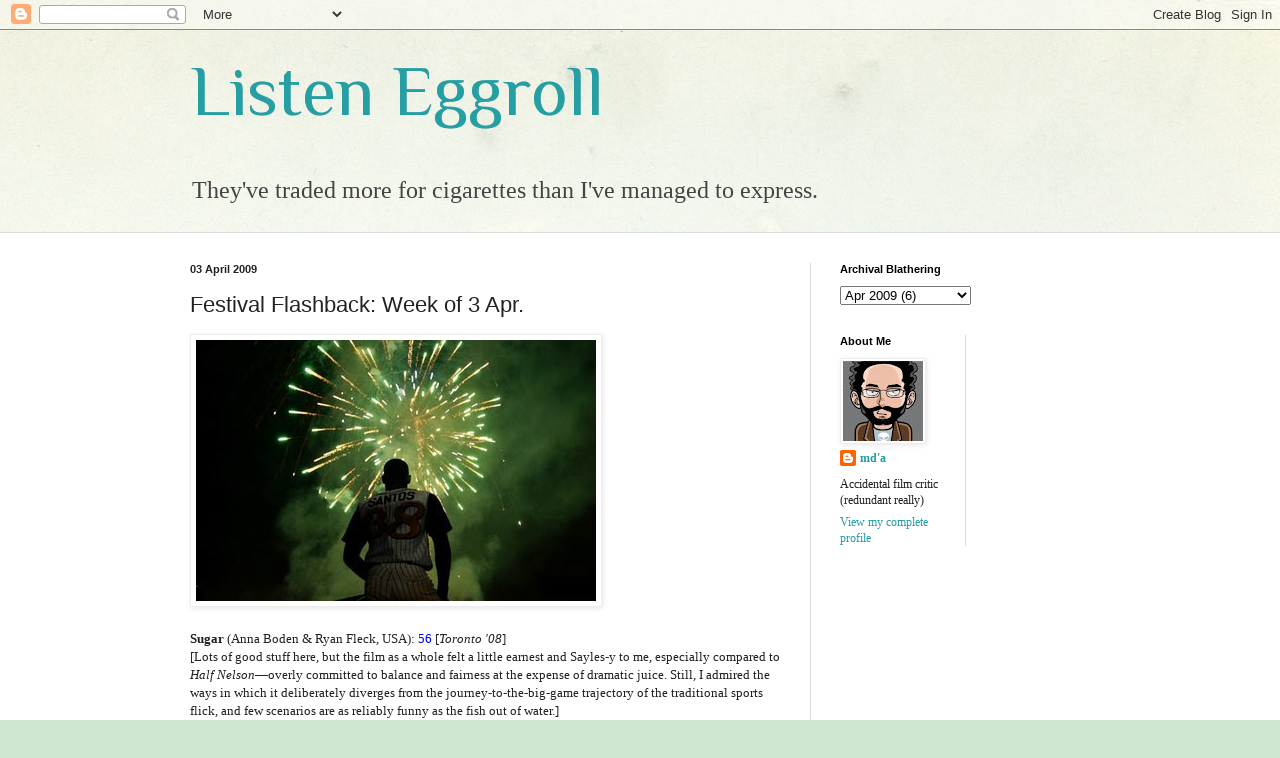

--- FILE ---
content_type: text/html; charset=UTF-8
request_url: http://enchantedmitten.blogspot.com/2009/04/festival-flashback-week-of-3-apr.html
body_size: 12972
content:
<!DOCTYPE html>
<html class='v2' dir='ltr' lang='en-US'>
<head>
<link href='https://www.blogger.com/static/v1/widgets/335934321-css_bundle_v2.css' rel='stylesheet' type='text/css'/>
<meta content='width=1100' name='viewport'/>
<meta content='text/html; charset=UTF-8' http-equiv='Content-Type'/>
<meta content='blogger' name='generator'/>
<link href='http://enchantedmitten.blogspot.com/favicon.ico' rel='icon' type='image/x-icon'/>
<link href='http://enchantedmitten.blogspot.com/2009/04/festival-flashback-week-of-3-apr.html' rel='canonical'/>
<link rel="alternate" type="application/atom+xml" title="Listen Eggroll - Atom" href="http://enchantedmitten.blogspot.com/feeds/posts/default" />
<link rel="alternate" type="application/rss+xml" title="Listen Eggroll - RSS" href="http://enchantedmitten.blogspot.com/feeds/posts/default?alt=rss" />
<link rel="service.post" type="application/atom+xml" title="Listen Eggroll - Atom" href="https://www.blogger.com/feeds/8838733/posts/default" />

<link rel="alternate" type="application/atom+xml" title="Listen Eggroll - Atom" href="http://enchantedmitten.blogspot.com/feeds/770646992002616667/comments/default" />
<!--Can't find substitution for tag [blog.ieCssRetrofitLinks]-->
<link href='https://blogger.googleusercontent.com/img/b/R29vZ2xl/AVvXsEjo5R-2h7eiwGwHOEEiq0d_Px_zvScjp8vXbWD1CENGBIb3lMgW2-M4eYhNfNHLLLxUd6euslKDbClP253JMdQ5K0KcMusUbM_vC3pyO3pPDGB_E4vNX5l9jA_8DUilhrypoaPPrw/s400/sugar.jpg.jpeg' rel='image_src'/>
<meta content='http://enchantedmitten.blogspot.com/2009/04/festival-flashback-week-of-3-apr.html' property='og:url'/>
<meta content='Festival Flashback: Week of 3 Apr.' property='og:title'/>
<meta content='Sugar  (Anna Boden &amp; Ryan Fleck, USA): 56  [ Toronto &#39;08 ] [Lots of good stuff here, but the film as a whole felt a little earnest and Sayle...' property='og:description'/>
<meta content='https://blogger.googleusercontent.com/img/b/R29vZ2xl/AVvXsEjo5R-2h7eiwGwHOEEiq0d_Px_zvScjp8vXbWD1CENGBIb3lMgW2-M4eYhNfNHLLLxUd6euslKDbClP253JMdQ5K0KcMusUbM_vC3pyO3pPDGB_E4vNX5l9jA_8DUilhrypoaPPrw/w1200-h630-p-k-no-nu/sugar.jpg.jpeg' property='og:image'/>
<title>Listen Eggroll: Festival Flashback: Week of 3 Apr.</title>
<style type='text/css'>@font-face{font-family:'Philosopher';font-style:normal;font-weight:400;font-display:swap;src:url(//fonts.gstatic.com/s/philosopher/v21/vEFV2_5QCwIS4_Dhez5jcWBjT0020NqfZ7c.woff2)format('woff2');unicode-range:U+0460-052F,U+1C80-1C8A,U+20B4,U+2DE0-2DFF,U+A640-A69F,U+FE2E-FE2F;}@font-face{font-family:'Philosopher';font-style:normal;font-weight:400;font-display:swap;src:url(//fonts.gstatic.com/s/philosopher/v21/vEFV2_5QCwIS4_Dhez5jcWBqT0020NqfZ7c.woff2)format('woff2');unicode-range:U+0301,U+0400-045F,U+0490-0491,U+04B0-04B1,U+2116;}@font-face{font-family:'Philosopher';font-style:normal;font-weight:400;font-display:swap;src:url(//fonts.gstatic.com/s/philosopher/v21/vEFV2_5QCwIS4_Dhez5jcWBhT0020NqfZ7c.woff2)format('woff2');unicode-range:U+0102-0103,U+0110-0111,U+0128-0129,U+0168-0169,U+01A0-01A1,U+01AF-01B0,U+0300-0301,U+0303-0304,U+0308-0309,U+0323,U+0329,U+1EA0-1EF9,U+20AB;}@font-face{font-family:'Philosopher';font-style:normal;font-weight:400;font-display:swap;src:url(//fonts.gstatic.com/s/philosopher/v21/vEFV2_5QCwIS4_Dhez5jcWBgT0020NqfZ7c.woff2)format('woff2');unicode-range:U+0100-02BA,U+02BD-02C5,U+02C7-02CC,U+02CE-02D7,U+02DD-02FF,U+0304,U+0308,U+0329,U+1D00-1DBF,U+1E00-1E9F,U+1EF2-1EFF,U+2020,U+20A0-20AB,U+20AD-20C0,U+2113,U+2C60-2C7F,U+A720-A7FF;}@font-face{font-family:'Philosopher';font-style:normal;font-weight:400;font-display:swap;src:url(//fonts.gstatic.com/s/philosopher/v21/vEFV2_5QCwIS4_Dhez5jcWBuT0020Nqf.woff2)format('woff2');unicode-range:U+0000-00FF,U+0131,U+0152-0153,U+02BB-02BC,U+02C6,U+02DA,U+02DC,U+0304,U+0308,U+0329,U+2000-206F,U+20AC,U+2122,U+2191,U+2193,U+2212,U+2215,U+FEFF,U+FFFD;}</style>
<style id='page-skin-1' type='text/css'><!--
/*
-----------------------------------------------
Blogger Template Style
Name:     Simple
Designer: Blogger
URL:      www.blogger.com
----------------------------------------------- */
/* Content
----------------------------------------------- */
body {
font: normal normal 12px 'Times New Roman', Times, FreeSerif, serif;
color: #222222;
background: #cfe7d1 url(//themes.googleusercontent.com/image?id=1x_TqXo6-7t6y2ZiuOyQ2Bk6Zod9CTtyKYtRui0IeQJe6hVlJcQiXYG2xQGkxKvl6iZMJ) repeat fixed top center /* Credit: gaffera (https://www.istockphoto.com/googleimages.php?id=4072573&amp;platform=blogger) */;
padding: 0 0 0 0;
background-attachment: scroll;
}
html body .content-outer {
min-width: 0;
max-width: 100%;
width: 100%;
}
h2 {
font-size: 22px;
}
a:link {
text-decoration:none;
color: #249fa3;
}
a:visited {
text-decoration:none;
color: #7c93a1;
}
a:hover {
text-decoration:underline;
color: #5dc2c0;
}
.body-fauxcolumn-outer .fauxcolumn-inner {
background: transparent url(https://resources.blogblog.com/blogblog/data/1kt/simple/body_gradient_tile_light.png) repeat scroll top left;
_background-image: none;
}
.body-fauxcolumn-outer .cap-top {
position: absolute;
z-index: 1;
height: 400px;
width: 100%;
}
.body-fauxcolumn-outer .cap-top .cap-left {
width: 100%;
background: transparent url(https://resources.blogblog.com/blogblog/data/1kt/simple/gradients_light.png) repeat-x scroll top left;
_background-image: none;
}
.content-outer {
-moz-box-shadow: 0 0 0 rgba(0, 0, 0, .15);
-webkit-box-shadow: 0 0 0 rgba(0, 0, 0, .15);
-goog-ms-box-shadow: 0 0 0 #333333;
box-shadow: 0 0 0 rgba(0, 0, 0, .15);
margin-bottom: 1px;
}
.content-inner {
padding: 0 0;
}
.main-outer, .footer-outer {
background-color: #ffffff;
}
/* Header
----------------------------------------------- */
.header-outer {
background: transparent none repeat-x scroll 0 -400px;
_background-image: none;
}
.Header h1 {
font: normal normal 70px Philosopher;
color: #249fa3;
text-shadow: 0 0 0 rgba(0, 0, 0, .2);
}
.Header h1 a {
color: #249fa3;
}
.Header .description {
font-size: 200%;
color: #444444;
}
.header-inner .Header .titlewrapper {
padding: 22px 30px;
}
.header-inner .Header .descriptionwrapper {
padding: 0 30px;
}
/* Tabs
----------------------------------------------- */
.tabs-inner .section:first-child {
border-top: 0 solid #dddddd;
}
.tabs-inner .section:first-child ul {
margin-top: -0;
border-top: 0 solid #dddddd;
border-left: 0 solid #dddddd;
border-right: 0 solid #dddddd;
}
.tabs-inner .widget ul {
background: transparent none repeat-x scroll 0 -800px;
_background-image: none;
border-bottom: 0 solid #dddddd;
margin-top: 0;
margin-left: -0;
margin-right: -0;
}
.tabs-inner .widget li a {
display: inline-block;
padding: .6em 1em;
font: normal normal 20px Arial, Tahoma, Helvetica, FreeSans, sans-serif;
color: #00818b;
border-left: 0 solid #ffffff;
border-right: 0 solid #dddddd;
}
.tabs-inner .widget li:first-child a {
border-left: none;
}
.tabs-inner .widget li.selected a, .tabs-inner .widget li a:hover {
color: #444444;
background-color: transparent;
text-decoration: none;
}
/* Columns
----------------------------------------------- */
.main-outer {
border-top: 1px solid #dddddd;
}
.fauxcolumn-left-outer .fauxcolumn-inner {
border-right: 1px solid #dddddd;
}
.fauxcolumn-right-outer .fauxcolumn-inner {
border-left: 1px solid #dddddd;
}
/* Headings
----------------------------------------------- */
div.widget > h2,
div.widget h2.title {
margin: 0 0 1em 0;
font: normal bold 11px Arial, Tahoma, Helvetica, FreeSans, sans-serif;
color: #000000;
}
/* Widgets
----------------------------------------------- */
.widget .zippy {
color: #999999;
text-shadow: 2px 2px 1px rgba(0, 0, 0, .1);
}
.widget .popular-posts ul {
list-style: none;
}
/* Posts
----------------------------------------------- */
h2.date-header {
font: normal bold 11px Arial, Tahoma, Helvetica, FreeSans, sans-serif;
}
.date-header span {
background-color: transparent;
color: #222222;
padding: inherit;
letter-spacing: inherit;
margin: inherit;
}
.main-inner {
padding-top: 30px;
padding-bottom: 30px;
}
.main-inner .column-center-inner {
padding: 0 15px;
}
.main-inner .column-center-inner .section {
margin: 0 15px;
}
.post {
margin: 0 0 25px 0;
}
h3.post-title, .comments h4 {
font: normal normal 22px Arial, Tahoma, Helvetica, FreeSans, sans-serif;
margin: .75em 0 0;
}
.post-body {
font-size: 110%;
line-height: 1.4;
position: relative;
}
.post-body img, .post-body .tr-caption-container, .Profile img, .Image img,
.BlogList .item-thumbnail img {
padding: 2px;
background: #ffffff;
border: 1px solid #eeeeee;
-moz-box-shadow: 1px 1px 5px rgba(0, 0, 0, .1);
-webkit-box-shadow: 1px 1px 5px rgba(0, 0, 0, .1);
box-shadow: 1px 1px 5px rgba(0, 0, 0, .1);
}
.post-body img, .post-body .tr-caption-container {
padding: 5px;
}
.post-body .tr-caption-container {
color: #222222;
}
.post-body .tr-caption-container img {
padding: 0;
background: transparent;
border: none;
-moz-box-shadow: 0 0 0 rgba(0, 0, 0, .1);
-webkit-box-shadow: 0 0 0 rgba(0, 0, 0, .1);
box-shadow: 0 0 0 rgba(0, 0, 0, .1);
}
.post-header {
margin: 0 0 1.5em;
line-height: 1.6;
font-size: 90%;
}
.post-footer {
margin: 20px -2px 0;
padding: 5px 10px;
color: #666666;
background-color: #f9f9f9;
border-bottom: 1px solid #eeeeee;
line-height: 1.6;
font-size: 90%;
}
#comments .comment-author {
padding-top: 1.5em;
border-top: 1px solid #dddddd;
background-position: 0 1.5em;
}
#comments .comment-author:first-child {
padding-top: 0;
border-top: none;
}
.avatar-image-container {
margin: .2em 0 0;
}
#comments .avatar-image-container img {
border: 1px solid #eeeeee;
}
/* Comments
----------------------------------------------- */
.comments .comments-content .icon.blog-author {
background-repeat: no-repeat;
background-image: url([data-uri]);
}
.comments .comments-content .loadmore a {
border-top: 1px solid #999999;
border-bottom: 1px solid #999999;
}
.comments .comment-thread.inline-thread {
background-color: #f9f9f9;
}
.comments .continue {
border-top: 2px solid #999999;
}
/* Accents
---------------------------------------------- */
.section-columns td.columns-cell {
border-left: 1px solid #dddddd;
}
.blog-pager {
background: transparent none no-repeat scroll top center;
}
.blog-pager-older-link, .home-link,
.blog-pager-newer-link {
background-color: #ffffff;
padding: 5px;
}
.footer-outer {
border-top: 0 dashed #bbbbbb;
}
/* Mobile
----------------------------------------------- */
body.mobile  {
background-size: auto;
}
.mobile .body-fauxcolumn-outer {
background: transparent none repeat scroll top left;
}
.mobile .body-fauxcolumn-outer .cap-top {
background-size: 100% auto;
}
.mobile .content-outer {
-webkit-box-shadow: 0 0 3px rgba(0, 0, 0, .15);
box-shadow: 0 0 3px rgba(0, 0, 0, .15);
}
.mobile .tabs-inner .widget ul {
margin-left: 0;
margin-right: 0;
}
.mobile .post {
margin: 0;
}
.mobile .main-inner .column-center-inner .section {
margin: 0;
}
.mobile .date-header span {
padding: 0.1em 10px;
margin: 0 -10px;
}
.mobile h3.post-title {
margin: 0;
}
.mobile .blog-pager {
background: transparent none no-repeat scroll top center;
}
.mobile .footer-outer {
border-top: none;
}
.mobile .main-inner, .mobile .footer-inner {
background-color: #ffffff;
}
.mobile-index-contents {
color: #222222;
}
.mobile-link-button {
background-color: #249fa3;
}
.mobile-link-button a:link, .mobile-link-button a:visited {
color: #ffffff;
}
.mobile .tabs-inner .section:first-child {
border-top: none;
}
.mobile .tabs-inner .PageList .widget-content {
background-color: transparent;
color: #444444;
border-top: 0 solid #dddddd;
border-bottom: 0 solid #dddddd;
}
.mobile .tabs-inner .PageList .widget-content .pagelist-arrow {
border-left: 1px solid #dddddd;
}

--></style>
<style id='template-skin-1' type='text/css'><!--
body {
min-width: 960px;
}
.content-outer, .content-fauxcolumn-outer, .region-inner {
min-width: 960px;
max-width: 960px;
_width: 960px;
}
.main-inner .columns {
padding-left: 0;
padding-right: 310px;
}
.main-inner .fauxcolumn-center-outer {
left: 0;
right: 310px;
/* IE6 does not respect left and right together */
_width: expression(this.parentNode.offsetWidth -
parseInt("0") -
parseInt("310px") + 'px');
}
.main-inner .fauxcolumn-left-outer {
width: 0;
}
.main-inner .fauxcolumn-right-outer {
width: 310px;
}
.main-inner .column-left-outer {
width: 0;
right: 100%;
margin-left: -0;
}
.main-inner .column-right-outer {
width: 310px;
margin-right: -310px;
}
#layout {
min-width: 0;
}
#layout .content-outer {
min-width: 0;
width: 800px;
}
#layout .region-inner {
min-width: 0;
width: auto;
}
body#layout div.add_widget {
padding: 8px;
}
body#layout div.add_widget a {
margin-left: 32px;
}
--></style>
<style>
    body {background-image:url(\/\/themes.googleusercontent.com\/image?id=1x_TqXo6-7t6y2ZiuOyQ2Bk6Zod9CTtyKYtRui0IeQJe6hVlJcQiXYG2xQGkxKvl6iZMJ);}
    
@media (max-width: 200px) { body {background-image:url(\/\/themes.googleusercontent.com\/image?id=1x_TqXo6-7t6y2ZiuOyQ2Bk6Zod9CTtyKYtRui0IeQJe6hVlJcQiXYG2xQGkxKvl6iZMJ&options=w200);}}
@media (max-width: 400px) and (min-width: 201px) { body {background-image:url(\/\/themes.googleusercontent.com\/image?id=1x_TqXo6-7t6y2ZiuOyQ2Bk6Zod9CTtyKYtRui0IeQJe6hVlJcQiXYG2xQGkxKvl6iZMJ&options=w400);}}
@media (max-width: 800px) and (min-width: 401px) { body {background-image:url(\/\/themes.googleusercontent.com\/image?id=1x_TqXo6-7t6y2ZiuOyQ2Bk6Zod9CTtyKYtRui0IeQJe6hVlJcQiXYG2xQGkxKvl6iZMJ&options=w800);}}
@media (max-width: 1200px) and (min-width: 801px) { body {background-image:url(\/\/themes.googleusercontent.com\/image?id=1x_TqXo6-7t6y2ZiuOyQ2Bk6Zod9CTtyKYtRui0IeQJe6hVlJcQiXYG2xQGkxKvl6iZMJ&options=w1200);}}
/* Last tag covers anything over one higher than the previous max-size cap. */
@media (min-width: 1201px) { body {background-image:url(\/\/themes.googleusercontent.com\/image?id=1x_TqXo6-7t6y2ZiuOyQ2Bk6Zod9CTtyKYtRui0IeQJe6hVlJcQiXYG2xQGkxKvl6iZMJ&options=w1600);}}
  </style>
<link href='https://www.blogger.com/dyn-css/authorization.css?targetBlogID=8838733&amp;zx=dd305bbf-d535-49fc-acda-22137bcb5f2b' media='none' onload='if(media!=&#39;all&#39;)media=&#39;all&#39;' rel='stylesheet'/><noscript><link href='https://www.blogger.com/dyn-css/authorization.css?targetBlogID=8838733&amp;zx=dd305bbf-d535-49fc-acda-22137bcb5f2b' rel='stylesheet'/></noscript>
<meta name='google-adsense-platform-account' content='ca-host-pub-1556223355139109'/>
<meta name='google-adsense-platform-domain' content='blogspot.com'/>

<link rel="stylesheet" href="https://fonts.googleapis.com/css2?display=swap&family=Bodoni"></head>
<body class='loading variant-wide'>
<div class='navbar section' id='navbar' name='Navbar'><div class='widget Navbar' data-version='1' id='Navbar1'><script type="text/javascript">
    function setAttributeOnload(object, attribute, val) {
      if(window.addEventListener) {
        window.addEventListener('load',
          function(){ object[attribute] = val; }, false);
      } else {
        window.attachEvent('onload', function(){ object[attribute] = val; });
      }
    }
  </script>
<div id="navbar-iframe-container"></div>
<script type="text/javascript" src="https://apis.google.com/js/platform.js"></script>
<script type="text/javascript">
      gapi.load("gapi.iframes:gapi.iframes.style.bubble", function() {
        if (gapi.iframes && gapi.iframes.getContext) {
          gapi.iframes.getContext().openChild({
              url: 'https://www.blogger.com/navbar/8838733?po\x3d770646992002616667\x26origin\x3dhttp://enchantedmitten.blogspot.com',
              where: document.getElementById("navbar-iframe-container"),
              id: "navbar-iframe"
          });
        }
      });
    </script><script type="text/javascript">
(function() {
var script = document.createElement('script');
script.type = 'text/javascript';
script.src = '//pagead2.googlesyndication.com/pagead/js/google_top_exp.js';
var head = document.getElementsByTagName('head')[0];
if (head) {
head.appendChild(script);
}})();
</script>
</div></div>
<div class='body-fauxcolumns'>
<div class='fauxcolumn-outer body-fauxcolumn-outer'>
<div class='cap-top'>
<div class='cap-left'></div>
<div class='cap-right'></div>
</div>
<div class='fauxborder-left'>
<div class='fauxborder-right'></div>
<div class='fauxcolumn-inner'>
</div>
</div>
<div class='cap-bottom'>
<div class='cap-left'></div>
<div class='cap-right'></div>
</div>
</div>
</div>
<div class='content'>
<div class='content-fauxcolumns'>
<div class='fauxcolumn-outer content-fauxcolumn-outer'>
<div class='cap-top'>
<div class='cap-left'></div>
<div class='cap-right'></div>
</div>
<div class='fauxborder-left'>
<div class='fauxborder-right'></div>
<div class='fauxcolumn-inner'>
</div>
</div>
<div class='cap-bottom'>
<div class='cap-left'></div>
<div class='cap-right'></div>
</div>
</div>
</div>
<div class='content-outer'>
<div class='content-cap-top cap-top'>
<div class='cap-left'></div>
<div class='cap-right'></div>
</div>
<div class='fauxborder-left content-fauxborder-left'>
<div class='fauxborder-right content-fauxborder-right'></div>
<div class='content-inner'>
<header>
<div class='header-outer'>
<div class='header-cap-top cap-top'>
<div class='cap-left'></div>
<div class='cap-right'></div>
</div>
<div class='fauxborder-left header-fauxborder-left'>
<div class='fauxborder-right header-fauxborder-right'></div>
<div class='region-inner header-inner'>
<div class='header section' id='header' name='Header'><div class='widget Header' data-version='1' id='Header1'>
<div id='header-inner'>
<div class='titlewrapper'>
<h1 class='title'>
<a href='http://enchantedmitten.blogspot.com/'>
Listen Eggroll
</a>
</h1>
</div>
<div class='descriptionwrapper'>
<p class='description'><span>They've traded more for cigarettes than I've managed to express.</span></p>
</div>
</div>
</div></div>
</div>
</div>
<div class='header-cap-bottom cap-bottom'>
<div class='cap-left'></div>
<div class='cap-right'></div>
</div>
</div>
</header>
<div class='tabs-outer'>
<div class='tabs-cap-top cap-top'>
<div class='cap-left'></div>
<div class='cap-right'></div>
</div>
<div class='fauxborder-left tabs-fauxborder-left'>
<div class='fauxborder-right tabs-fauxborder-right'></div>
<div class='region-inner tabs-inner'>
<div class='tabs no-items section' id='crosscol' name='Cross-Column'></div>
<div class='tabs no-items section' id='crosscol-overflow' name='Cross-Column 2'></div>
</div>
</div>
<div class='tabs-cap-bottom cap-bottom'>
<div class='cap-left'></div>
<div class='cap-right'></div>
</div>
</div>
<div class='main-outer'>
<div class='main-cap-top cap-top'>
<div class='cap-left'></div>
<div class='cap-right'></div>
</div>
<div class='fauxborder-left main-fauxborder-left'>
<div class='fauxborder-right main-fauxborder-right'></div>
<div class='region-inner main-inner'>
<div class='columns fauxcolumns'>
<div class='fauxcolumn-outer fauxcolumn-center-outer'>
<div class='cap-top'>
<div class='cap-left'></div>
<div class='cap-right'></div>
</div>
<div class='fauxborder-left'>
<div class='fauxborder-right'></div>
<div class='fauxcolumn-inner'>
</div>
</div>
<div class='cap-bottom'>
<div class='cap-left'></div>
<div class='cap-right'></div>
</div>
</div>
<div class='fauxcolumn-outer fauxcolumn-left-outer'>
<div class='cap-top'>
<div class='cap-left'></div>
<div class='cap-right'></div>
</div>
<div class='fauxborder-left'>
<div class='fauxborder-right'></div>
<div class='fauxcolumn-inner'>
</div>
</div>
<div class='cap-bottom'>
<div class='cap-left'></div>
<div class='cap-right'></div>
</div>
</div>
<div class='fauxcolumn-outer fauxcolumn-right-outer'>
<div class='cap-top'>
<div class='cap-left'></div>
<div class='cap-right'></div>
</div>
<div class='fauxborder-left'>
<div class='fauxborder-right'></div>
<div class='fauxcolumn-inner'>
</div>
</div>
<div class='cap-bottom'>
<div class='cap-left'></div>
<div class='cap-right'></div>
</div>
</div>
<!-- corrects IE6 width calculation -->
<div class='columns-inner'>
<div class='column-center-outer'>
<div class='column-center-inner'>
<div class='main section' id='main' name='Main'><div class='widget Blog' data-version='1' id='Blog1'>
<div class='blog-posts hfeed'>

          <div class="date-outer">
        
<h2 class='date-header'><span>03 April 2009</span></h2>

          <div class="date-posts">
        
<div class='post-outer'>
<div class='post hentry uncustomized-post-template' itemprop='blogPost' itemscope='itemscope' itemtype='http://schema.org/BlogPosting'>
<meta content='https://blogger.googleusercontent.com/img/b/R29vZ2xl/AVvXsEjo5R-2h7eiwGwHOEEiq0d_Px_zvScjp8vXbWD1CENGBIb3lMgW2-M4eYhNfNHLLLxUd6euslKDbClP253JMdQ5K0KcMusUbM_vC3pyO3pPDGB_E4vNX5l9jA_8DUilhrypoaPPrw/s400/sugar.jpg.jpeg' itemprop='image_url'/>
<meta content='8838733' itemprop='blogId'/>
<meta content='770646992002616667' itemprop='postId'/>
<a name='770646992002616667'></a>
<h3 class='post-title entry-title' itemprop='name'>
Festival Flashback: Week of 3 Apr.
</h3>
<div class='post-header'>
<div class='post-header-line-1'></div>
</div>
<div class='post-body entry-content' id='post-body-770646992002616667' itemprop='description articleBody'>
<a href="https://blogger.googleusercontent.com/img/b/R29vZ2xl/AVvXsEjo5R-2h7eiwGwHOEEiq0d_Px_zvScjp8vXbWD1CENGBIb3lMgW2-M4eYhNfNHLLLxUd6euslKDbClP253JMdQ5K0KcMusUbM_vC3pyO3pPDGB_E4vNX5l9jA_8DUilhrypoaPPrw/s1600-h/sugar.jpg.jpeg" onblur="try {parent.deselectBloggerImageGracefully();} catch(e) {}"><img alt="" border="0" id="BLOGGER_PHOTO_ID_5320535409249640130" src="https://blogger.googleusercontent.com/img/b/R29vZ2xl/AVvXsEjo5R-2h7eiwGwHOEEiq0d_Px_zvScjp8vXbWD1CENGBIb3lMgW2-M4eYhNfNHLLLxUd6euslKDbClP253JMdQ5K0KcMusUbM_vC3pyO3pPDGB_E4vNX5l9jA_8DUilhrypoaPPrw/s400/sugar.jpg.jpeg" style="cursor:pointer; cursor:hand;width: 400px; height: 261px;" /></a><br /><br /><b>Sugar</b> (Anna Boden & Ryan Fleck, USA): <font color=blue>56</font> [<i>Toronto '08</i>]<br />[Lots of good stuff here, but the film as a whole felt a little earnest and Sayles-y to me, especially compared to <i>Half Nelson</i>&#8212;overly committed to balance and fairness at the expense of dramatic juice. Still, I admired the ways in which it deliberately diverges from the journey-to-the-big-game trajectory of the traditional sports flick, and few scenarios are as reliably funny as the fish out of water.]<br /><br /><b>Gigantic</b> (Matt Aselton, USA): <font color=blue>W/O</font> [<i>Toronto '08</i>]<br />[I have a noun to follow that adjective: "Quirk-o-rama." Paul Dano's mannered impotence continues to mightily annoy me, and Zooey's wide-eyed pixie shtick is finally beginning to feel a bit stale&#8212;although not even Carole Lombard in her prime could have pulled off the waiting-room scene, in which "Happy" describes the advertisement she's perusing in her magazine before abruptly leaning over and asking "Would you be interested at all in having sex with me?" Not anymore. Get a better writer and we'll talk.]<br /><br />Also, I just realized I forgot to post this one when it opened two weeks ago:<br /><br /><b>Hunger</b> (Steve McQueen, UK): <font color=blue>59</font> [<i>NYFF '08</i>]<br />[Thought McQueen was doing something amazingly daring for a while, but it turns out to be only semi-daring. Basically, the third act kind of ruins the movie for me&#8212;partly because that's the point at which it finally becomes the straightforward Bobby Sands martyrdom saga I'd feared (and also the point at which McQueen begins trafficking in symbolic cliché&#8212;I would've preferred an insert of Mel Gibson yelling "Freedooooooom!" to birds taking wing), but mostly because the last thing I wanted <i>Hunger</i> to do was return to a strategy of tactile overload. A conventionally unconventional political drama would devote most of its first half to discourse and rhetoric, steeping us in the ideals being fought for by the prisoners as well as the cold rationale behind the Crown's intransigence; only once we could pass a short quiz on Special Category Status&#8212;and had become intimately familiar with a cast of compelling characters&#8212;would the film mutate into an arty, nonverbal portrait of human suffering. So when the Sands/priest debate kicked off, and continued well into the next damn reel, I mistakenly thought (excitedly) that McQueen was doing precisely the opposite: first abstraction, then ideology. In fact I started to hope&#8212;rather naïvely, I admit&#8212;that he might not actually depict the hunger strike at all, that we'd experience it only via its impact on those outside the prison walls. But no, that scene&#8212;totally gripping in itself, of course; somewhere Brando and Malden are looking very sheepish&#8212;functions more like an arch's keystone, and when it's over McQueen returns to his nearly silent passion play...which, for all its formal mastery, I must say feels a bit macho in its eagerness to shove our noses into the Maze's agony and filth. Why were these men prepared to commit suicide over what was largely a matter of bureaucratic designation? There is an answer, of course, but you won't find it in this movie, which is devoted to excrement and bedsores to the exclusion of nearly everything else.]<br /><br />Also opening this week in NYC is <i>Tulpan</i> (<font color=red>57</font>), which, like <i>Tokyo Sonata</i>, I saw at the tail end of NYFF and consequently never did write up due to annual autumn-fest burnout. Pure ethnography isn't really my thing, so I was less bowled over than most; a lot of it seemed to pale beside Nikita Mikhalkov's fine, forgotten <i>Close to Eden</i>. But at least it's more overtly engaging than a somewhat similar film that I bailed on at ND/NF a few years back:<br /><br /><i>The Story of the Weeping Camel</i> (Byambasuren Davaa & Luigi Falorni, Germany/Mongolia): <font color=blue>W/O</font><br />[Once upon a time there was a camel who found himself the subject of a run-of-the-mill ethnographic study. For miles around, all the camel could see were magnificently barren landscapes and quotidian domestic rituals. Also other camels. Bored, the camel waited patiently for something to happen, as the title of the run-of-the-mill ethnographic study seemed to promise a narrative development of some kind. But one reel passed, and then another, and still there was nothing to occupy the camel's attention except old women boiling milk and little kids playing with goats and stolid herdsmen trading such trenchant remarks as "Looks like that colt won't be born tonight." (The piquant reply: "Maybe tomorrow, then.") The camel was pretty sure he could see stuff like this on PBS at least four nights out of seven, if only he had a television set, or electricity. And the camel wept.]<br /><br /><i>Tulpan</i> has considerably more to offer than that, but it certainly inhabits an adjacent ballpark at the very least.
<div style='clear: both;'></div>
</div>
<div class='post-footer'>
<div class='post-footer-line post-footer-line-1'>
<span class='post-author vcard'>
Posted by
<span class='fn' itemprop='author' itemscope='itemscope' itemtype='http://schema.org/Person'>
<span itemprop='name'>md&#39;a</span>
</span>
</span>
<span class='post-timestamp'>
at
<meta content='http://enchantedmitten.blogspot.com/2009/04/festival-flashback-week-of-3-apr.html' itemprop='url'/>
<a class='timestamp-link' href='http://enchantedmitten.blogspot.com/2009/04/festival-flashback-week-of-3-apr.html' rel='bookmark' title='permanent link'><abbr class='published' itemprop='datePublished' title='2009-04-03T14:32:00-04:00'>2:32 PM</abbr></a>
</span>
<span class='post-comment-link'>
</span>
<span class='post-icons'>
<span class='item-control blog-admin pid-944998768'>
<a href='https://www.blogger.com/post-edit.g?blogID=8838733&postID=770646992002616667&from=pencil' title='Edit Post'>
<img alt='' class='icon-action' height='18' src='https://resources.blogblog.com/img/icon18_edit_allbkg.gif' width='18'/>
</a>
</span>
</span>
<div class='post-share-buttons goog-inline-block'>
</div>
</div>
<div class='post-footer-line post-footer-line-2'>
<span class='post-labels'>
</span>
</div>
<div class='post-footer-line post-footer-line-3'>
<span class='post-location'>
</span>
</div>
</div>
</div>
<div class='comments' id='comments'>
<a name='comments'></a>
<h4>1 comment:</h4>
<div id='Blog1_comments-block-wrapper'>
<dl class='avatar-comment-indent' id='comments-block'>
<dt class='comment-author ' id='c3102949715346671631'>
<a name='c3102949715346671631'></a>
<div class="avatar-image-container vcard"><span dir="ltr"><a href="https://www.blogger.com/profile/12174200071752059810" target="" rel="nofollow" onclick="" class="avatar-hovercard" id="av-3102949715346671631-12174200071752059810"><img src="https://resources.blogblog.com/img/blank.gif" width="35" height="35" class="delayLoad" style="display: none;" longdesc="//blogger.googleusercontent.com/img/b/R29vZ2xl/AVvXsEgn9D7LrlVTPyzisAPsiE-UgIKIJUFTV6696_mxRx_9POQ3QqzA09KZJtLKugDhfL-uTxR9-poK8qdbMSpv8-3eBCoLf7GZNn-M_b0swc8tk9CiOJhyTuXwO12iFF4u-0Y/s45-c/lola.jpg" alt="" title="Nictate">

<noscript><img src="//blogger.googleusercontent.com/img/b/R29vZ2xl/AVvXsEgn9D7LrlVTPyzisAPsiE-UgIKIJUFTV6696_mxRx_9POQ3QqzA09KZJtLKugDhfL-uTxR9-poK8qdbMSpv8-3eBCoLf7GZNn-M_b0swc8tk9CiOJhyTuXwO12iFF4u-0Y/s45-c/lola.jpg" width="35" height="35" class="photo" alt=""></noscript></a></span></div>
<a href='https://www.blogger.com/profile/12174200071752059810' rel='nofollow'>Nictate</a>
said...
</dt>
<dd class='comment-body' id='Blog1_cmt-3102949715346671631'>
<p>
"Paul Dano's mannered impotence continues to mightily annoy me..."<br /><br />Oh, hell to the yes!
</p>
</dd>
<dd class='comment-footer'>
<span class='comment-timestamp'>
<a href='http://enchantedmitten.blogspot.com/2009/04/festival-flashback-week-of-3-apr.html?showComment=1240004700000#c3102949715346671631' title='comment permalink'>
5:45 PM
</a>
<span class='item-control blog-admin pid-82443152'>
<a class='comment-delete' href='https://www.blogger.com/comment/delete/8838733/3102949715346671631' title='Delete Comment'>
<img src='https://resources.blogblog.com/img/icon_delete13.gif'/>
</a>
</span>
</span>
</dd>
</dl>
</div>
<p class='comment-footer'>
<a href='https://www.blogger.com/comment/fullpage/post/8838733/770646992002616667' onclick='javascript:window.open(this.href, "bloggerPopup", "toolbar=0,location=0,statusbar=1,menubar=0,scrollbars=yes,width=640,height=500"); return false;'>Post a Comment</a>
</p>
</div>
</div>

        </div></div>
      
</div>
<div class='blog-pager' id='blog-pager'>
<span id='blog-pager-newer-link'>
<a class='blog-pager-newer-link' href='http://enchantedmitten.blogspot.com/2009/04/tribeca-preview-about-elly.html' id='Blog1_blog-pager-newer-link' title='Newer Post'>Newer Post</a>
</span>
<span id='blog-pager-older-link'>
<a class='blog-pager-older-link' href='http://enchantedmitten.blogspot.com/2009/03/oh-all-right-then-tribeca.html' id='Blog1_blog-pager-older-link' title='Older Post'>Older Post</a>
</span>
<a class='home-link' href='http://enchantedmitten.blogspot.com/'>Home</a>
</div>
<div class='clear'></div>
<div class='post-feeds'>
<div class='feed-links'>
Subscribe to:
<a class='feed-link' href='http://enchantedmitten.blogspot.com/feeds/770646992002616667/comments/default' target='_blank' type='application/atom+xml'>Post Comments (Atom)</a>
</div>
</div>
</div></div>
</div>
</div>
<div class='column-left-outer'>
<div class='column-left-inner'>
<aside>
</aside>
</div>
</div>
<div class='column-right-outer'>
<div class='column-right-inner'>
<aside>
<div class='sidebar section' id='sidebar-right-1'><div class='widget BlogArchive' data-version='1' id='BlogArchive1'>
<h2>Archival Blathering</h2>
<div class='widget-content'>
<div id='ArchiveList'>
<div id='BlogArchive1_ArchiveList'>
<select id='BlogArchive1_ArchiveMenu'>
<option value=''>Archival Blathering</option>
<option value='http://enchantedmitten.blogspot.com/2025/02/'>Feb 2025 (1)</option>
<option value='http://enchantedmitten.blogspot.com/2024/03/'>Mar 2024 (1)</option>
<option value='http://enchantedmitten.blogspot.com/2023/10/'>Oct 2023 (1)</option>
<option value='http://enchantedmitten.blogspot.com/2022/04/'>Apr 2022 (1)</option>
<option value='http://enchantedmitten.blogspot.com/2022/01/'>Jan 2022 (1)</option>
<option value='http://enchantedmitten.blogspot.com/2021/07/'>Jul 2021 (1)</option>
<option value='http://enchantedmitten.blogspot.com/2020/03/'>Mar 2020 (2)</option>
<option value='http://enchantedmitten.blogspot.com/2020/02/'>Feb 2020 (1)</option>
<option value='http://enchantedmitten.blogspot.com/2019/02/'>Feb 2019 (2)</option>
<option value='http://enchantedmitten.blogspot.com/2018/02/'>Feb 2018 (20)</option>
<option value='http://enchantedmitten.blogspot.com/2018/01/'>Jan 2018 (3)</option>
<option value='http://enchantedmitten.blogspot.com/2017/02/'>Feb 2017 (21)</option>
<option value='http://enchantedmitten.blogspot.com/2017/01/'>Jan 2017 (2)</option>
<option value='http://enchantedmitten.blogspot.com/2016/07/'>Jul 2016 (1)</option>
<option value='http://enchantedmitten.blogspot.com/2016/02/'>Feb 2016 (23)</option>
<option value='http://enchantedmitten.blogspot.com/2015/09/'>Sep 2015 (1)</option>
<option value='http://enchantedmitten.blogspot.com/2015/07/'>Jul 2015 (2)</option>
<option value='http://enchantedmitten.blogspot.com/2015/02/'>Feb 2015 (24)</option>
<option value='http://enchantedmitten.blogspot.com/2014/04/'>Apr 2014 (1)</option>
<option value='http://enchantedmitten.blogspot.com/2014/03/'>Mar 2014 (1)</option>
<option value='http://enchantedmitten.blogspot.com/2014/02/'>Feb 2014 (16)</option>
<option value='http://enchantedmitten.blogspot.com/2014/01/'>Jan 2014 (6)</option>
<option value='http://enchantedmitten.blogspot.com/2013/06/'>Jun 2013 (1)</option>
<option value='http://enchantedmitten.blogspot.com/2013/02/'>Feb 2013 (18)</option>
<option value='http://enchantedmitten.blogspot.com/2013/01/'>Jan 2013 (5)</option>
<option value='http://enchantedmitten.blogspot.com/2012/12/'>Dec 2012 (1)</option>
<option value='http://enchantedmitten.blogspot.com/2012/08/'>Aug 2012 (1)</option>
<option value='http://enchantedmitten.blogspot.com/2012/07/'>Jul 2012 (3)</option>
<option value='http://enchantedmitten.blogspot.com/2012/06/'>Jun 2012 (5)</option>
<option value='http://enchantedmitten.blogspot.com/2012/05/'>May 2012 (3)</option>
<option value='http://enchantedmitten.blogspot.com/2012/04/'>Apr 2012 (4)</option>
<option value='http://enchantedmitten.blogspot.com/2012/03/'>Mar 2012 (6)</option>
<option value='http://enchantedmitten.blogspot.com/2012/02/'>Feb 2012 (23)</option>
<option value='http://enchantedmitten.blogspot.com/2012/01/'>Jan 2012 (6)</option>
<option value='http://enchantedmitten.blogspot.com/2011/12/'>Dec 2011 (7)</option>
<option value='http://enchantedmitten.blogspot.com/2011/11/'>Nov 2011 (4)</option>
<option value='http://enchantedmitten.blogspot.com/2011/10/'>Oct 2011 (4)</option>
<option value='http://enchantedmitten.blogspot.com/2011/09/'>Sep 2011 (4)</option>
<option value='http://enchantedmitten.blogspot.com/2011/08/'>Aug 2011 (5)</option>
<option value='http://enchantedmitten.blogspot.com/2011/07/'>Jul 2011 (4)</option>
<option value='http://enchantedmitten.blogspot.com/2011/06/'>Jun 2011 (4)</option>
<option value='http://enchantedmitten.blogspot.com/2011/02/'>Feb 2011 (21)</option>
<option value='http://enchantedmitten.blogspot.com/2011/01/'>Jan 2011 (1)</option>
<option value='http://enchantedmitten.blogspot.com/2010/12/'>Dec 2010 (2)</option>
<option value='http://enchantedmitten.blogspot.com/2010/02/'>Feb 2010 (22)</option>
<option value='http://enchantedmitten.blogspot.com/2010/01/'>Jan 2010 (1)</option>
<option value='http://enchantedmitten.blogspot.com/2009/12/'>Dec 2009 (1)</option>
<option value='http://enchantedmitten.blogspot.com/2009/11/'>Nov 2009 (2)</option>
<option value='http://enchantedmitten.blogspot.com/2009/10/'>Oct 2009 (33)</option>
<option value='http://enchantedmitten.blogspot.com/2009/09/'>Sep 2009 (11)</option>
<option value='http://enchantedmitten.blogspot.com/2009/07/'>Jul 2009 (1)</option>
<option value='http://enchantedmitten.blogspot.com/2009/06/'>Jun 2009 (1)</option>
<option value='http://enchantedmitten.blogspot.com/2009/05/'>May 2009 (4)</option>
<option value='http://enchantedmitten.blogspot.com/2009/04/'>Apr 2009 (6)</option>
<option value='http://enchantedmitten.blogspot.com/2009/03/'>Mar 2009 (9)</option>
<option value='http://enchantedmitten.blogspot.com/2009/02/'>Feb 2009 (25)</option>
<option value='http://enchantedmitten.blogspot.com/2009/01/'>Jan 2009 (12)</option>
<option value='http://enchantedmitten.blogspot.com/2008/12/'>Dec 2008 (3)</option>
<option value='http://enchantedmitten.blogspot.com/2008/05/'>May 2008 (1)</option>
<option value='http://enchantedmitten.blogspot.com/2008/03/'>Mar 2008 (1)</option>
<option value='http://enchantedmitten.blogspot.com/2008/02/'>Feb 2008 (19)</option>
<option value='http://enchantedmitten.blogspot.com/2008/01/'>Jan 2008 (8)</option>
<option value='http://enchantedmitten.blogspot.com/2007/12/'>Dec 2007 (2)</option>
<option value='http://enchantedmitten.blogspot.com/2007/08/'>Aug 2007 (1)</option>
<option value='http://enchantedmitten.blogspot.com/2007/07/'>Jul 2007 (1)</option>
<option value='http://enchantedmitten.blogspot.com/2007/06/'>Jun 2007 (1)</option>
<option value='http://enchantedmitten.blogspot.com/2007/03/'>Mar 2007 (3)</option>
<option value='http://enchantedmitten.blogspot.com/2007/02/'>Feb 2007 (18)</option>
<option value='http://enchantedmitten.blogspot.com/2007/01/'>Jan 2007 (13)</option>
<option value='http://enchantedmitten.blogspot.com/2006/12/'>Dec 2006 (2)</option>
<option value='http://enchantedmitten.blogspot.com/2006/06/'>Jun 2006 (1)</option>
<option value='http://enchantedmitten.blogspot.com/2006/05/'>May 2006 (3)</option>
<option value='http://enchantedmitten.blogspot.com/2006/03/'>Mar 2006 (2)</option>
<option value='http://enchantedmitten.blogspot.com/2006/02/'>Feb 2006 (22)</option>
<option value='http://enchantedmitten.blogspot.com/2006/01/'>Jan 2006 (8)</option>
<option value='http://enchantedmitten.blogspot.com/2005/10/'>Oct 2005 (1)</option>
<option value='http://enchantedmitten.blogspot.com/2005/08/'>Aug 2005 (1)</option>
<option value='http://enchantedmitten.blogspot.com/2005/06/'>Jun 2005 (2)</option>
<option value='http://enchantedmitten.blogspot.com/2005/05/'>May 2005 (1)</option>
<option value='http://enchantedmitten.blogspot.com/2005/04/'>Apr 2005 (2)</option>
<option value='http://enchantedmitten.blogspot.com/2005/03/'>Mar 2005 (3)</option>
<option value='http://enchantedmitten.blogspot.com/2005/01/'>Jan 2005 (2)</option>
<option value='http://enchantedmitten.blogspot.com/2004/12/'>Dec 2004 (1)</option>
<option value='http://enchantedmitten.blogspot.com/2004/11/'>Nov 2004 (6)</option>
<option value='http://enchantedmitten.blogspot.com/2004/10/'>Oct 2004 (1)</option>
<option value='http://enchantedmitten.blogspot.com/2003/12/'>Dec 2003 (1)</option>
</select>
</div>
</div>
<div class='clear'></div>
</div>
</div></div>
<table border='0' cellpadding='0' cellspacing='0' class='section-columns columns-2'>
<tbody>
<tr>
<td class='first columns-cell'>
<div class='sidebar section' id='sidebar-right-2-1'><div class='widget Profile' data-version='1' id='Profile1'>
<h2>About Me</h2>
<div class='widget-content'>
<a href='https://www.blogger.com/profile/06055853987416332662'><img alt='My photo' class='profile-img' height='80' src='//3.bp.blogspot.com/_4nNgh_kxpYk/SSWg5zY82jI/AAAAAAAAAPE/bgjnVLFkFYM/S220-s80/anime+avatar.jpg' width='80'/></a>
<dl class='profile-datablock'>
<dt class='profile-data'>
<a class='profile-name-link g-profile' href='https://www.blogger.com/profile/06055853987416332662' rel='author' style='background-image: url(//www.blogger.com/img/logo-16.png);'>
md'a
</a>
</dt>
<dd class='profile-textblock'>Accidental film critic (redundant really)</dd>
</dl>
<a class='profile-link' href='https://www.blogger.com/profile/06055853987416332662' rel='author'>View my complete profile</a>
<div class='clear'></div>
</div>
</div></div>
</td>
<td class='columns-cell'>
<div class='sidebar no-items section' id='sidebar-right-2-2'></div>
</td>
</tr>
</tbody>
</table>
<div class='sidebar no-items section' id='sidebar-right-3'></div>
</aside>
</div>
</div>
</div>
<div style='clear: both'></div>
<!-- columns -->
</div>
<!-- main -->
</div>
</div>
<div class='main-cap-bottom cap-bottom'>
<div class='cap-left'></div>
<div class='cap-right'></div>
</div>
</div>
<footer>
<div class='footer-outer'>
<div class='footer-cap-top cap-top'>
<div class='cap-left'></div>
<div class='cap-right'></div>
</div>
<div class='fauxborder-left footer-fauxborder-left'>
<div class='fauxborder-right footer-fauxborder-right'></div>
<div class='region-inner footer-inner'>
<div class='foot no-items section' id='footer-1'></div>
<table border='0' cellpadding='0' cellspacing='0' class='section-columns columns-2'>
<tbody>
<tr>
<td class='first columns-cell'>
<div class='foot no-items section' id='footer-2-1'></div>
</td>
<td class='columns-cell'>
<div class='foot no-items section' id='footer-2-2'></div>
</td>
</tr>
</tbody>
</table>
<!-- outside of the include in order to lock Attribution widget -->
<div class='foot section' id='footer-3' name='Footer'><div class='widget Attribution' data-version='1' id='Attribution1'>
<div class='widget-content' style='text-align: center;'>
Simple theme. Theme images by <a href='https://www.istockphoto.com/googleimages.php?id=4072573&amp;platform=blogger&langregion=en_US' target='_blank'>gaffera</a>. Powered by <a href='https://www.blogger.com' target='_blank'>Blogger</a>.
</div>
<div class='clear'></div>
</div></div>
</div>
</div>
<div class='footer-cap-bottom cap-bottom'>
<div class='cap-left'></div>
<div class='cap-right'></div>
</div>
</div>
</footer>
<!-- content -->
</div>
</div>
<div class='content-cap-bottom cap-bottom'>
<div class='cap-left'></div>
<div class='cap-right'></div>
</div>
</div>
</div>
<script type='text/javascript'>
    window.setTimeout(function() {
        document.body.className = document.body.className.replace('loading', '');
      }, 10);
  </script>

<script type="text/javascript" src="https://www.blogger.com/static/v1/widgets/3845888474-widgets.js"></script>
<script type='text/javascript'>
window['__wavt'] = 'AOuZoY5Iq0enHTbcas_mPzWS7h0Q9ahe1w:1768707106867';_WidgetManager._Init('//www.blogger.com/rearrange?blogID\x3d8838733','//enchantedmitten.blogspot.com/2009/04/festival-flashback-week-of-3-apr.html','8838733');
_WidgetManager._SetDataContext([{'name': 'blog', 'data': {'blogId': '8838733', 'title': 'Listen Eggroll', 'url': 'http://enchantedmitten.blogspot.com/2009/04/festival-flashback-week-of-3-apr.html', 'canonicalUrl': 'http://enchantedmitten.blogspot.com/2009/04/festival-flashback-week-of-3-apr.html', 'homepageUrl': 'http://enchantedmitten.blogspot.com/', 'searchUrl': 'http://enchantedmitten.blogspot.com/search', 'canonicalHomepageUrl': 'http://enchantedmitten.blogspot.com/', 'blogspotFaviconUrl': 'http://enchantedmitten.blogspot.com/favicon.ico', 'bloggerUrl': 'https://www.blogger.com', 'hasCustomDomain': false, 'httpsEnabled': true, 'enabledCommentProfileImages': true, 'gPlusViewType': 'FILTERED_POSTMOD', 'adultContent': false, 'analyticsAccountNumber': '', 'encoding': 'UTF-8', 'locale': 'en-US', 'localeUnderscoreDelimited': 'en', 'languageDirection': 'ltr', 'isPrivate': false, 'isMobile': false, 'isMobileRequest': false, 'mobileClass': '', 'isPrivateBlog': false, 'isDynamicViewsAvailable': true, 'feedLinks': '\x3clink rel\x3d\x22alternate\x22 type\x3d\x22application/atom+xml\x22 title\x3d\x22Listen Eggroll - Atom\x22 href\x3d\x22http://enchantedmitten.blogspot.com/feeds/posts/default\x22 /\x3e\n\x3clink rel\x3d\x22alternate\x22 type\x3d\x22application/rss+xml\x22 title\x3d\x22Listen Eggroll - RSS\x22 href\x3d\x22http://enchantedmitten.blogspot.com/feeds/posts/default?alt\x3drss\x22 /\x3e\n\x3clink rel\x3d\x22service.post\x22 type\x3d\x22application/atom+xml\x22 title\x3d\x22Listen Eggroll - Atom\x22 href\x3d\x22https://www.blogger.com/feeds/8838733/posts/default\x22 /\x3e\n\n\x3clink rel\x3d\x22alternate\x22 type\x3d\x22application/atom+xml\x22 title\x3d\x22Listen Eggroll - Atom\x22 href\x3d\x22http://enchantedmitten.blogspot.com/feeds/770646992002616667/comments/default\x22 /\x3e\n', 'meTag': '', 'adsenseHostId': 'ca-host-pub-1556223355139109', 'adsenseHasAds': false, 'adsenseAutoAds': false, 'boqCommentIframeForm': true, 'loginRedirectParam': '', 'view': '', 'dynamicViewsCommentsSrc': '//www.blogblog.com/dynamicviews/4224c15c4e7c9321/js/comments.js', 'dynamicViewsScriptSrc': '//www.blogblog.com/dynamicviews/2dfa401275732ff9', 'plusOneApiSrc': 'https://apis.google.com/js/platform.js', 'disableGComments': true, 'interstitialAccepted': false, 'sharing': {'platforms': [{'name': 'Get link', 'key': 'link', 'shareMessage': 'Get link', 'target': ''}, {'name': 'Facebook', 'key': 'facebook', 'shareMessage': 'Share to Facebook', 'target': 'facebook'}, {'name': 'BlogThis!', 'key': 'blogThis', 'shareMessage': 'BlogThis!', 'target': 'blog'}, {'name': 'X', 'key': 'twitter', 'shareMessage': 'Share to X', 'target': 'twitter'}, {'name': 'Pinterest', 'key': 'pinterest', 'shareMessage': 'Share to Pinterest', 'target': 'pinterest'}, {'name': 'Email', 'key': 'email', 'shareMessage': 'Email', 'target': 'email'}], 'disableGooglePlus': true, 'googlePlusShareButtonWidth': 0, 'googlePlusBootstrap': '\x3cscript type\x3d\x22text/javascript\x22\x3ewindow.___gcfg \x3d {\x27lang\x27: \x27en\x27};\x3c/script\x3e'}, 'hasCustomJumpLinkMessage': false, 'jumpLinkMessage': 'Read more', 'pageType': 'item', 'postId': '770646992002616667', 'postImageThumbnailUrl': 'https://blogger.googleusercontent.com/img/b/R29vZ2xl/AVvXsEjo5R-2h7eiwGwHOEEiq0d_Px_zvScjp8vXbWD1CENGBIb3lMgW2-M4eYhNfNHLLLxUd6euslKDbClP253JMdQ5K0KcMusUbM_vC3pyO3pPDGB_E4vNX5l9jA_8DUilhrypoaPPrw/s72-c/sugar.jpg.jpeg', 'postImageUrl': 'https://blogger.googleusercontent.com/img/b/R29vZ2xl/AVvXsEjo5R-2h7eiwGwHOEEiq0d_Px_zvScjp8vXbWD1CENGBIb3lMgW2-M4eYhNfNHLLLxUd6euslKDbClP253JMdQ5K0KcMusUbM_vC3pyO3pPDGB_E4vNX5l9jA_8DUilhrypoaPPrw/s400/sugar.jpg.jpeg', 'pageName': 'Festival Flashback: Week of 3 Apr.', 'pageTitle': 'Listen Eggroll: Festival Flashback: Week of 3 Apr.'}}, {'name': 'features', 'data': {}}, {'name': 'messages', 'data': {'edit': 'Edit', 'linkCopiedToClipboard': 'Link copied to clipboard!', 'ok': 'Ok', 'postLink': 'Post Link'}}, {'name': 'template', 'data': {'name': 'Simple', 'localizedName': 'Simple', 'isResponsive': false, 'isAlternateRendering': false, 'isCustom': false, 'variant': 'wide', 'variantId': 'wide'}}, {'name': 'view', 'data': {'classic': {'name': 'classic', 'url': '?view\x3dclassic'}, 'flipcard': {'name': 'flipcard', 'url': '?view\x3dflipcard'}, 'magazine': {'name': 'magazine', 'url': '?view\x3dmagazine'}, 'mosaic': {'name': 'mosaic', 'url': '?view\x3dmosaic'}, 'sidebar': {'name': 'sidebar', 'url': '?view\x3dsidebar'}, 'snapshot': {'name': 'snapshot', 'url': '?view\x3dsnapshot'}, 'timeslide': {'name': 'timeslide', 'url': '?view\x3dtimeslide'}, 'isMobile': false, 'title': 'Festival Flashback: Week of 3 Apr.', 'description': 'Sugar  (Anna Boden \x26 Ryan Fleck, USA): 56  [ Toronto \x2708 ] [Lots of good stuff here, but the film as a whole felt a little earnest and Sayle...', 'featuredImage': 'https://blogger.googleusercontent.com/img/b/R29vZ2xl/AVvXsEjo5R-2h7eiwGwHOEEiq0d_Px_zvScjp8vXbWD1CENGBIb3lMgW2-M4eYhNfNHLLLxUd6euslKDbClP253JMdQ5K0KcMusUbM_vC3pyO3pPDGB_E4vNX5l9jA_8DUilhrypoaPPrw/s400/sugar.jpg.jpeg', 'url': 'http://enchantedmitten.blogspot.com/2009/04/festival-flashback-week-of-3-apr.html', 'type': 'item', 'isSingleItem': true, 'isMultipleItems': false, 'isError': false, 'isPage': false, 'isPost': true, 'isHomepage': false, 'isArchive': false, 'isLabelSearch': false, 'postId': 770646992002616667}}]);
_WidgetManager._RegisterWidget('_NavbarView', new _WidgetInfo('Navbar1', 'navbar', document.getElementById('Navbar1'), {}, 'displayModeFull'));
_WidgetManager._RegisterWidget('_HeaderView', new _WidgetInfo('Header1', 'header', document.getElementById('Header1'), {}, 'displayModeFull'));
_WidgetManager._RegisterWidget('_BlogView', new _WidgetInfo('Blog1', 'main', document.getElementById('Blog1'), {'cmtInteractionsEnabled': false, 'lightboxEnabled': true, 'lightboxModuleUrl': 'https://www.blogger.com/static/v1/jsbin/4049919853-lbx.js', 'lightboxCssUrl': 'https://www.blogger.com/static/v1/v-css/828616780-lightbox_bundle.css'}, 'displayModeFull'));
_WidgetManager._RegisterWidget('_BlogArchiveView', new _WidgetInfo('BlogArchive1', 'sidebar-right-1', document.getElementById('BlogArchive1'), {'languageDirection': 'ltr', 'loadingMessage': 'Loading\x26hellip;'}, 'displayModeFull'));
_WidgetManager._RegisterWidget('_ProfileView', new _WidgetInfo('Profile1', 'sidebar-right-2-1', document.getElementById('Profile1'), {}, 'displayModeFull'));
_WidgetManager._RegisterWidget('_AttributionView', new _WidgetInfo('Attribution1', 'footer-3', document.getElementById('Attribution1'), {}, 'displayModeFull'));
</script>
</body>
</html>